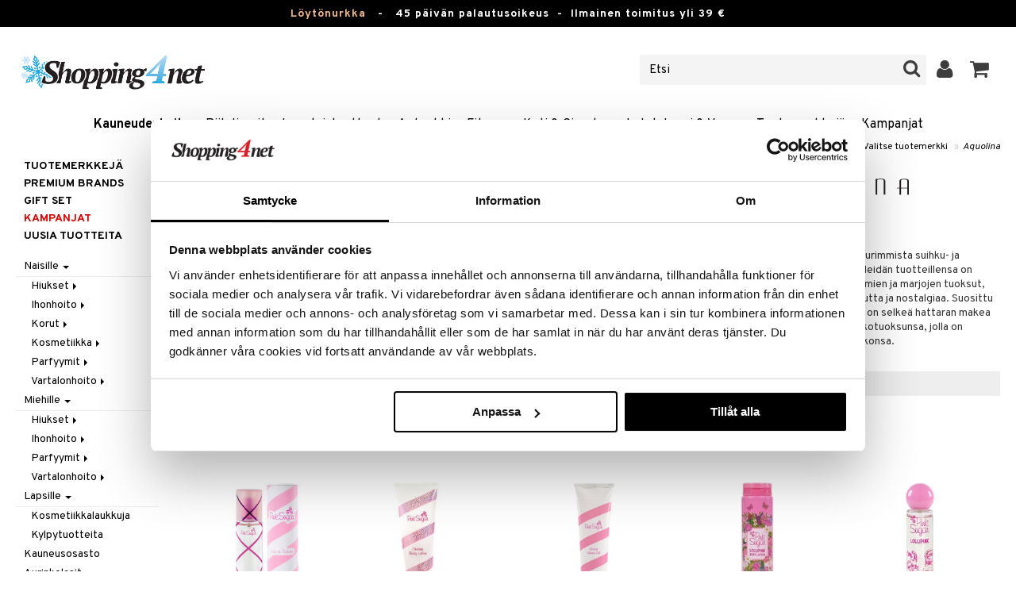

--- FILE ---
content_type: text/html; charset=utf-8
request_url: https://www.shopping4net.fi/Kauneudenhoito/Valmistaja/Aquolina.htm
body_size: 17992
content:


<!doctype html>
    <html class="no-js" 
    xmlns:og="http://opengraphprotocol.org/schema/"
    xmlns:fb="http://www.facebook.com/2008/fbml"
    xml:lang="fi-FI" lang="fi-FI">
    
<head>
	<meta charset="utf-8">
	<meta http-equiv="X-UA-Compatible" content="IE=edge,chrome=1">

	<title>Aquolina | Shopping4net</title>

	<meta http-equiv="content-language" content="fi-FI" />
    <meta name="keywords" content="Aquolina" />
    <meta name="description" content="Aquolina on yksi Italian suurimmista suihku- ja vartalotuotemerkeist&auml;. Heid&auml;n tuotteillensa on ominaista pehme&auml;t hedelmien ja marjojen tuoksut, joissa on h&auml;iv&auml;hdys makeutta." />
    <meta name="robots" content="index, follow" />
    <meta name="GOOGLEBOT" content="INDEX, FOLLOW" /> 
    <meta name="copyright" content="Copyright &copy;2026 - Shopping4net AB" />
	<meta name="viewport" content="width=device-width, initial-scale=1, maximum-scale=1" />
	
	
    

    <link href="//fonts.googleapis.com/css?family=Overpass:400,400i,600,700" rel="stylesheet" type="text/css">

	<link rel="stylesheet" href="/partner/shopping4net/css/shopping4net.min.css?v=251121100126">
    
    <link rel="shortcut icon" type="image/x-icon" href="/partner/shopping4net/favicon.ico?v=161018123302" />
    <link rel="image_src" type="image/png" href="/Common/Grpx/MainPage/S4n-logo-white-SE.png?v=251215093215" />
    
    <link rel="apple-touch-icon" sizes="144x144" href="/apple-touch-icon-144x144.png" />
    <link rel="apple-touch-icon" sizes="114x114" href="/apple-touch-icon-114x114.png" />
    <link rel="apple-touch-icon" sizes="72x72" href="/apple-touch-icon-72x72.png" />
    <link rel="apple-touch-icon" href="/apple-touch-icon.png" />


    <script type="text/javascript" src="/Common/Script/modernizr-2.6.1-respond-1.1.0.min.js"></script>
    <script type="text/javascript" src="/Common/Script/jquery-1.7.2.min.js"></script>
    <script type="text/javascript" src="/Common/Script/jquery.autocomplete.js"></script>
	<script type="text/javascript" src="/Common/Script/jquery.ba-dotimeout.min.js"></script>
	<script type="text/javascript" src="/Common/Script/jquery.validate.js"></script>
	<script type="text/javascript" src="/Common/Script/fsbase.js?v=230322152156"></script>
    <script type="text/javascript" src="/Common/Script/bootstrap.min.js"></script>

	<script type="text/javascript" src="/partner/shopping4net/script/newsletter.aspx?v=121019113058"></script>
    <link rel="canonical" href="https://www.shopping4net.fi/Kauneudenhoito/Valmistaja/Aquolina.htm" />
    
    <script id="Cookiebot" src="https://consent.cookiebot.com/uc.js" data-cbid="73c5e88f-02c7-4bae-a2ed-d6a05870fbd5" data-blockingmode="auto" type="text/javascript"></script>
<script data-cookieconsent="ignore">
    window.dataLayer = window.dataLayer || [];
    function gtag() {
        dataLayer.push(arguments);
    }
    gtag("consent", "default", {
        ad_personalization: "denied",
        ad_storage: "denied",
        ad_user_data: "denied",
        analytics_storage: "denied",
        functionality_storage: "denied",
        personalization_storage: "denied",
        security_storage: "granted",
        wait_for_update: 500,
    });
    gtag("set", "ads_data_redaction", true);
    gtag("set", "url_passthrough", true);
</script>

    
    <script async src="https://www.googletagmanager.com/gtag/js?id=G-S6T31C8XE4"></script><script> window.dataLayer = window.dataLayer || []; function gtag(){dataLayer.push(arguments);} gtag('js', new Date()); gtag('config', 'G-S6T31C8XE4'); gtag('config', 'AW-11067128067');</script>
    
        
	

        
</head>

<body class="country5 division7 maincontainer-searchresult">
<form name="aspnetForm" method="post" action="/Kauneudenhoito/Valmistaja/Aquolina.htm" id="aspnetForm">
<div>
<input type="hidden" name="__EVENTTARGET" id="__EVENTTARGET" value="" />
<input type="hidden" name="__EVENTARGUMENT" id="__EVENTARGUMENT" value="" />
<input type="hidden" name="__LASTFOCUS" id="__LASTFOCUS" value="" />
<input type="hidden" name="__VIEWSTATE" id="__VIEWSTATE" value="/[base64]/WzN4efq6gW+j3ZM1seYGJ0bLfDQEpc8Pe7ABAwTg==" />
</div>

<script type="text/javascript">
//<![CDATA[
var theForm = document.forms['aspnetForm'];
if (!theForm) {
    theForm = document.aspnetForm;
}
function __doPostBack(eventTarget, eventArgument) {
    if (!theForm.onsubmit || (theForm.onsubmit() != false)) {
        theForm.__EVENTTARGET.value = eventTarget;
        theForm.__EVENTARGUMENT.value = eventArgument;
        theForm.submit();
    }
}
//]]>
</script>


<script src="/WebResource.axd?d=3AHth1Ib422Whd7ZEb51FrVuAvyxloGWH3uo3LAMbNcYnKYXOSFGlhpuQ4DnLJrnsrqnoYze23AMxoUETjSC95z4QXzvbZVxrGKedZGUGH41&amp;t=638901845280000000" type="text/javascript"></script>


<script src="/ScriptResource.axd?d=3wjjscZcFoU_JK2B62HFjamDIvy9J0fKZnmHGAumubc0-141ESac6waXXebd265VCocacJhS2y1OMKWlctHChIkNabug2Du71Q4APWVtACoRdAY8KPKCFhcWbLbW6zrVDtRNTJlCQ4AgOx8sYjJthoBplqqEIO5Z62l-1fYvqk41&amp;t=32e5dfca" type="text/javascript"></script>
<script src="/ScriptResource.axd?d=q6rOkcV0y3F868wUKhRq_6XhGakp1r8frWqPG_jNerS6petYXz4ycsD1nCkw5aUWkwdncWkfNOzmCXTbNMmsghMjp2OYGNr8ouBzDJmKcB9bzxTlcEOAunEbGeDNyOEK3EL3UnlizWJVxzYeJ11Uvj5gginTBS3JYSjnDShofCDUVC-IlwWAD8MmNTmIZjEC0&amp;t=32e5dfca" type="text/javascript"></script>
<div>

	<input type="hidden" name="__VIEWSTATEGENERATOR" id="__VIEWSTATEGENERATOR" value="E2EE403F" />
	<input type="hidden" name="__EVENTVALIDATION" id="__EVENTVALIDATION" value="/wEdABjtZnHM4l+AZXtfe40d3vV9/EzBZtHTZzXBAEMVYhUUMZzBdK+F7Cjij1d0rgPaCZTcxD2gZ4VoLot+ELyK/[base64]/JZJ7p1u2eJz7YTrdpv1ixZtAWxrc1z7EH1J02phF/T5AGNs3UqRguLKWNHkeNiA037zbLKbjrD8+NNg7UYHyAT06YyIijH+mYKUnNn9Krs+StRJJt5ok/31YEuWbAsqOFe9PSOcxbQjq7x5LJt6jKSizvLoxzJdmXorYi/xHoilnnD4eaw==" />
</div>
    
                         

    <script type="text/javascript">
//<![CDATA[
Sys.WebForms.PageRequestManager._initialize('ctl00$ScriptManager1', 'aspnetForm', ['tctl00$upnlSiteNav','','tctl00$SimpleCart$upnlSimpleCart','','tctl00$upnlSendPassword',''], [], [], 90, 'ctl00');
//]]>
</script>


    <div id="outer-wrap">
    <div id="inner-wrap">
    
    <div id="ctl00_upnlSiteNav">
	
            <nav id="site-nav" class="navbar navbar-inverse">
                <div class="top-border"><a href="/Kampanja.htm?KID=20733" style="color:#EDB88B;">Löytönurkka</a>&nbsp;&nbsp;&nbsp;-&nbsp;&nbsp;&nbsp;<span class="top-border-extra1">45 päivän palautusoikeus&nbsp;&nbsp;-&nbsp;&nbsp;</span>Ilmainen toimitus yli 39 €</div>
                <div class="navbar-inner">
                    <div class="container-fluid">

                            
                            <a class="btn btn-menu" data-toggle="nav" title="Valikko">
                                <i class="icon-reorder icon-light"></i>
                            </a>
                        
                    
                        <a class="brand" href="https://www.shopping4net.fi"><img id="logo" src="/Common/Grpx/MainPage/S4n-logo-white-SE.png?v=251215093215" alt="Shopping4net" /></a>
                        
                        <div id="site-nav-controls">
                        
                            
                            <div id="cart-button" class="pull-right">
                                <a href="#cart" class="btn btn-cart" role="button" data-toggle="modal" title="Ostoskori"><i class="icon-shopping-cart"></i> <span class="btn-label">Ostoskori</span></a>
                            </div>
                            
                            
                            <div id="login-button" class="pull-right">
                                
                                
                                    <a href="https://www.shopping4net.fi/Kirjaudu-sisaeaen.htm" class="btn" title="Kirjaudu sisään">
                                        <i class="icon-user icon-light"></i>
                                    </a>
                                
                            </div>
                            
                            
                            <div id="search-container">
                                <div id="search-button" class="pull-right">
                                    <a href="#search-form" class="btn btn-search" data-toggle="search">
                                        <i class="icon-search"></i>
                                    </a>
                                </div>    
                                <div id="search-form" class="navbar-form pull-right">
                                    

<script type="text/javascript">
$(document).ready(function() { 
    // SIMPLESEARCH
    $("#search-form input[type='text']").focus(function() { this.select(); });
    //$("#search label").inFieldLabels({ fadeOpacity: 0.1 });
    $("#search-form input[type='text']").autocomplete("/SimpleSearchHandler.ashx", {
        selectFirst: false,
        minChars: 3,
        scrollHeight: 500,
        width: 322,
        max: 0,
        matchContains: true,
        cacheLength: 10,
        extraParams: { country: 5, partner: 1 },
        formatItem: function(data, i, n, value) {
            //make the suggestion look nice
            return "<div class=\"division" + value.split("::")[2] + "\"><img src=\"" + value.split("::")[3] + "\" /> " + value.split("::")[0] + "</div>";
        },
        formatResult: function(data, value) {
            //only show the suggestions and not the URLs in the list
            return value.split("::")[0];
        }
    }).result(function(event, data, formatted) {
        //redirect to the URL in the string
        var pieces = formatted.split("::");
        window.location.href = pieces[1];
    });
});
</script>

<div id="ctl00_searchUC_pnlSimpleSearch" class="input-append site-nav-search" onkeypress="javascript:return WebForm_FireDefaultButton(event, &#39;ctl00_searchUC_btnSimpleSearch&#39;)">
		
    <input name="ctl00$searchUC$tbSimpleSearch" type="text" id="ctl00_searchUC_tbSimpleSearch" placeholder="Etsi" /><a id="ctl00_searchUC_btnSimpleSearch" class="btn" UseSubmitBehavior="false" href="javascript:__doPostBack(&#39;ctl00$searchUC$btnSimpleSearch&#39;,&#39;&#39;)"><i class="icon-search"></i></a>

	</div>

                                </div>
                            </div>
                            
                        </div>



                    </div>
                </div>
                
                <div class="navbar-divisions">
                    <div class="container-fluid">
                        <a href="#" class="hidden-desktop divisions-toggle" data-toggle="divisions">
                            <strong>Kauneudenhoito</strong>
                            <i class="icon-chevron-down"></i>
                            <i class="icon-chevron-up"></i>
                        </a>
                        <ul class="division-list">
                            <li id="shopsmenu7" class="active"><a title="Tervetuloa kauneudenhoidon verkkokauppaan " href="https://www.shopping4net.fi/Kauneudenhoito.htm">Kauneudenhoito
</a></li><li id="shopsmenu1"><a title="Piilolinssit " href="https://www.shopping4net.fi/Piilolinssit.htm">Piilolinssit
</a></li><li id="shopsmenu5"><a title="Tervetuloa luontaistuotteiden verkkokauppaan " href="https://www.shopping4net.fi/Luontaistuotteet.htm">Luontaistuotteet
</a></li><li id="shopsmenu10"><a title="Apteekki " href="https://www.shopping4net.fi/Apteekki.htm">Apteekki
</a></li><li id="shopsmenu4"><a title="Osasto ravintolisille, proteiineille ja fittness-tuotteille " href="https://www.shopping4net.fi/Fitness.htm">Fitness
</a></li><li id="shopsmenu11"><a title="Koti & Sisustus " href="https://www.shopping4net.fi/Koti.htm">Koti & Sisustus
</a></li><li id="shopsmenu8"><a title="Lelut, pelit ja vauvatarvikkeet " href="https://www.shopping4net.fi/Leikkikalut.htm">Lelut, Lapsi & Vauva
</a></li><li id="shopsmenu3"><a title="Tervetuloa tulostustarvikkeiden verkkokauppaan " href="https://www.shopping4net.fi/Tulostustarvikkeet.htm">Tulostus
</a></li><li id="shopsmenubrand"><a title="Näytä kaikki tuotemerkit" href="https://www.shopping4net.fi/Tuotemerkkejae.htm">Tuotemerkkejä</a></li><li id="shopsmenucampaign"><a title="Näytä kaikki kampanjat" href="https://www.shopping4net.fi/Kampanja.htm">Kampanjat</a></li>
                        </ul>
                    </div>
                </div>

                
            </nav>
            
        
</div>

    
        
    <div id="page" class="container-fluid">
        
        

    <nav id="breadcrumbs">
        

<ul class="breadcrumb">
    <li><a href="https://www.shopping4net.fi" title="Shopping4net.fi | Piilolinssit mustepatruunat linssit parfyymit meikit luontaistuotteet">Shopping4net</a> <span class="divider">&raquo;</span></li><li><a href="https://www.shopping4net.fi/Kauneudenhoito.htm" title="Parfyymit, meikit, kosmetiikkatuotteet ja muut kauneudenhoitotuotteet kätevästi verkkokaupasta">Kauneudenhoito</a> <span class="divider">&raquo;</span></li><li><a href="https://www.shopping4net.fi/Kauneudenhoito/Tuotemerkki.htm" title="Valitse tuotemerkki">Valitse tuotemerkki</a> <span class="divider">&raquo;</span></li><li class="active"><a href="https://www.shopping4net.fi/Kauneudenhoito/Valmistaja/Aquolina.htm" title="Aquolina">Aquolina</a></li>
</ul>
    </nav>
    
    <div class="row-fluid">
    
        
            <div id="main-content" class="span10 pull-right">
        
                <div class="row-fluid">
                    <div id="ctl00_cphMain_divIRBrands" class="span8">
                        <div id="ctl00_cphMain_irBrands_pnlImageRotator">
	

    <script type="text/javascript">
        $(document).ready(function() {
            var i = 0;
            var images = Array('/Common/Grpx/MainPage/Brand-Aquolina-large_1.jpg');
            var alts = Array('Aquolina');
            var links = Array('/Common/Grpx/MainPage/Brand-Aquolina-large_1.jpg');
            
            // load first image
            img = new Image();
            $(img).load(function() {
                $('#irBrands .ir-item').removeClass('active');
                $('#irBrands .ir-item[href="' + links[i] + '"]').addClass('active');
                //$('#irBrands .ir-link').attr('href', links[i]).append(this);
                $('#irBrands .ir-link').append(this);
                i++;
            }).attr({ 'src': '' + images[i], 'alt': alts[i], 'class': 'ir-img' });
            
            // loop images
            if(images.length > 1) {
                $.doTimeout('irBrands', 5000, function() {
                    img = new Image();
                    $(img).load(function() {
                        $(this).css({ 'position': 'absolute', 'top': '0', 'left': '0' }).hide();
                        $('#irBrands .ir-item').removeClass('active');
                        $('#irBrands .ir-item[href="' + links[i] + '"]').addClass('active');
                        //$('#irBrands .ir-link').attr('href', links[i]).append(this);
                        $('#irBrands .ir-link').append(this);
                        $(this).fadeIn(1000, function() {
                            $(this).removeAttr('style').prev('img').remove();
                            i++;
                            if (i >= images.length)
                                i = 0;
                        });
                    }).attr({ 'src': '' + images[i], 'alt': alts[i], 'class': 'ir-img' });
                    return true;
                });
            }
            
            // handle click on navigation item
            $('#irBrands .ir-item').click(function(e) { 
                $.doTimeout( 'irBrands' ); // cancel loop
                var index = $(this).attr('class').indexOf("ir-item-") + 8;
                index = $(this).attr('class').substr(index);
                $(this).removeClass('active').addClass('active').siblings('a').removeClass('active');
                img = new Image();
                $(img).load(function() {
                    $(this).css({ 'position': 'absolute', 'top': '0', 'left': '0' }).hide();
                    //$('#irBrands .ir-link').attr('href', links[index]).append(this);
                    $('#irBrands .ir-link').append(this);
                    $(this).fadeIn(1000, function() {
                        $(this).removeAttr('style').prev('img').remove();
                    });
                }).attr({ 'src': '' + images[index], 'alt': alts[index], 'class': 'ir-img' });
                e.preventDefault();
            });
        });
    </script>

    <div id="irBrands" class="ir-container">
        <div class="ir-space">
            <span class="ir-link"></span>
            
        </div>
    </div>


</div>
                    </div><div id="ctl00_cphMain_divBrandInfo" class="span4">
                        <img src="/Common/Grpx/MainPage/Brand-Aquolina.png" alt="Aquolina" /><h1>Aquolina</h1>
                        <p>
                            <p>Aquolina on yksi Italian suurimmista suihku- ja vartalotuotemerkeist&auml;. Heid&auml;n tuotteillensa on ominaista pehme&auml;t hedelmien ja marjojen tuoksut, joissa on h&auml;iv&auml;hdys makeutta ja nostalgiaa. Suosittu Pink Sugar -tuoksu, jossa on selke&auml; hattaran makea tuoksu, on heid&auml;n klassikkotuoksunsa, jolla on uskollinen kannattajajoukkonsa.</p>

                        </p>
                    </div>
                </div>

                

                              <!-- Tas bort!! -->
            
            

            


            
            
            


            
            <div id="ctl00_cphMain_pnlFilterSorting" class="product-list-container">
	
                <div style="text-align:center">
                    <h2>Järjestä tai suodata jotta löydät suosikkisi helposti:</h2>
                </div>
                <div class="list-controls clearfix">
                    
                    
                    
                    
                    <select name="ctl00$cphMain$ddlSorting" onchange="javascript:setTimeout(&#39;__doPostBack(\&#39;ctl00$cphMain$ddlSorting\&#39;,\&#39;\&#39;)&#39;, 0)" id="ctl00_cphMain_ddlSorting">
		<option value="2">Hinta (edullisin ensin)</option>
		<option value="3">Hinta (kallein ensin)</option>
		<option value="6">Kampanja</option>
		<option value="0">Nimi (A-&#214;)</option>
		<option value="1">Nimi (&#214;-A)</option>
		<option selected="selected" value="5">J&#228;rjestys: Suosituimmuus</option>
		<option value="7">Tuotekategoria</option>
		<option value="4">Uusimmat tuotteet</option>

	</select>
                    
                </div>
            
</div>
            
            <div class="product-list-container">
                
                
                
                    
                        <div class="row-fluid"><ul class="product-list thumbnails">
                        <li id="ctl00_cphMain_rptSearchResultBrand_ctl01_liProductList" class="product span2"> 
                            

<div style="position: absolute;">

</div>

<a href="https://www.shopping4net.fi/Kauneudenhoito/Naisille/Parfyymit/Eau-de-toilette/Pink-Sugar-Eau-de-toilette.htm" id="ctl00_cphMain_rptSearchResultBrand_ctl01_product_list_item_aProduct" class="thumbnail">
    <div class="image-container">
        
        <img src="/Common/PCCs/Products/Grpx/C4Net/Img-CAQ20-22-30-XX-XX-small.jpg" id="ctl00_cphMain_rptSearchResultBrand_ctl01_product_list_item_imgProduct" class="product-image" alt="Pink Sugar - Eau de toilette" />
        <span id="ctl00_cphMain_rptSearchResultBrand_ctl01_product_list_item_spanVariants" class="variants" title="Saatavana useana vaihtoehtona">Saatavana useana vaihtoehtona</span>
    </div>
    
    <p class="caption">
        <strong class="name2l">Pink Sugar - Eau de toilette</strong><br />
        <span class="manufacturer">Aquolina</span>
        <small class="desc">Mahtava hattaran tuoksuinen tuoksu fantastiselta Aquolinalta</small>
    </p>
    
    

<span class="prices">
    <span class="price"><strong>alk. <span class="amount">26,94</span> <span class="currency">€</span></strong></span>
    
    <span class="price-rec"></span>
    
    
</span>

    
    <input type="hidden" name="ctl00$cphMain$rptSearchResultBrand$ctl01$product_list_item$hdnArticleID" id="ctl00_cphMain_rptSearchResultBrand_ctl01_product_list_item_hdnArticleID" />
    
    
    
    
</a>
                        </li>
                    
                        
                        <li id="ctl00_cphMain_rptSearchResultBrand_ctl02_liProductList" class="product span2"> 
                            

<div style="position: absolute;">

</div>

<a href="https://www.shopping4net.fi/Kauneudenhoito/Naisille/Vartalonhoito/Vartalovoiteet/Pink-Sugar-Creamy-Body-Lotion.htm" id="ctl00_cphMain_rptSearchResultBrand_ctl02_product_list_item_aProduct" class="thumbnail">
    <div class="image-container">
        
        <img src="/Common/PCCs/Products/Grpx/C4Net/Img-CAQ33-22-250-XX-XX-small.jpg" id="ctl00_cphMain_rptSearchResultBrand_ctl02_product_list_item_imgProduct" class="product-image" alt="Pink Sugar Creamy Body Lotion" />
        
    </div>
    
    <p class="caption">
        <strong class="name2l">Pink Sugar Creamy Body Lotion</strong><br />
        <span class="manufacturer">Aquolina</span>
        <small class="desc">Body lotion sokerihattaran, kinuskin ja vaniljan tuoksulla</small>
    </p>
    
    

<span class="prices">
    <span class="price"><strong><span class="amount">19,95</span> <span class="currency">€</span></strong></span>
    
    <span class="price-rec"></span>
    
    
</span>

    
    <input type="hidden" name="ctl00$cphMain$rptSearchResultBrand$ctl02$product_list_item$hdnArticleID" id="ctl00_cphMain_rptSearchResultBrand_ctl02_product_list_item_hdnArticleID" />
    
    
    
    
</a>
                        </li>
                    
                        
                        <li id="ctl00_cphMain_rptSearchResultBrand_ctl03_liProductList" class="product span2"> 
                            

<div style="position: absolute;">

</div>

<a href="https://www.shopping4net.fi/Kauneudenhoito/Naisille/Vartalonhoito/Suihkugeelit-saippuat/Pink-Sugar-Glossy-Shower-Gel.htm" id="ctl00_cphMain_rptSearchResultBrand_ctl03_product_list_item_aProduct" class="thumbnail">
    <div class="image-container">
        
        <img src="/Common/PCCs/Products/Grpx/C4Net/Img-CAQ32-22-150-XX-XX-small.jpg" id="ctl00_cphMain_rptSearchResultBrand_ctl03_product_list_item_imgProduct" class="product-image" alt="Pink Sugar Glossy Shower Gel" />
        <span id="ctl00_cphMain_rptSearchResultBrand_ctl03_product_list_item_spanVariants" class="variants" title="Saatavana useana vaihtoehtona">Saatavana useana vaihtoehtona</span>
    </div>
    
    <p class="caption">
        <strong class="name2l">Pink Sugar Glossy Shower Gel</strong><br />
        <span class="manufacturer">Aquolina</span>
        <small class="desc">Suihkugeeli sokerihattaran, kinuskin ja vaniljan tuoksulla</small>
    </p>
    
    

<span class="prices">
    <span class="price"><strong>alk. <span class="amount">10,96</span> <span class="currency">€</span></strong></span>
    
    <span class="price-rec"></span>
    
    
</span>

    
    <input type="hidden" name="ctl00$cphMain$rptSearchResultBrand$ctl03$product_list_item$hdnArticleID" id="ctl00_cphMain_rptSearchResultBrand_ctl03_product_list_item_hdnArticleID" />
    
    
    
    
</a>
                        </li>
                    
                        
                        <li id="ctl00_cphMain_rptSearchResultBrand_ctl04_liProductList" class="product span2"> 
                            

<div style="position: absolute;">

</div>

<a href="https://www.shopping4net.fi/Kauneudenhoito/Naisille/Vartalonhoito/Vartalovoiteet/Pink-Sugar-Lollipink-Body-Lotion.htm" id="ctl00_cphMain_rptSearchResultBrand_ctl04_product_list_item_aProduct" class="thumbnail">
    <div class="image-container">
        
        <img src="/Common/PCCs/Products/Grpx/C4Net/Img-CAQ37-22-200-XX-XX-small.jpg" id="ctl00_cphMain_rptSearchResultBrand_ctl04_product_list_item_imgProduct" class="product-image" alt="Pink Sugar Lollipink - Body Lotion" />
        
    </div>
    
    <p class="caption">
        <strong class="name2l">Pink Sugar Lollipink - Body Lotion</strong><br />
        <span class="manufacturer">Aquolina</span>
        <small class="desc">Lollipink vartalovoide saa mielikuvituksesi puhkeamaan kukkaan.  </small>
    </p>
    
    

<span class="prices">
    <span class="price"><strong><span class="amount">18,95</span> <span class="currency">€</span></strong></span>
    
    <span class="price-rec"></span>
    
    
</span>

    
    <input type="hidden" name="ctl00$cphMain$rptSearchResultBrand$ctl04$product_list_item$hdnArticleID" id="ctl00_cphMain_rptSearchResultBrand_ctl04_product_list_item_hdnArticleID" />
    
    
    
    
</a>
                        </li>
                    
                        
                        <li id="ctl00_cphMain_rptSearchResultBrand_ctl05_liProductList" class="product span2"> 
                            

<div style="position: absolute;">

</div>

<a href="https://www.shopping4net.fi/Kauneudenhoito/Naisille/Parfyymit/Eau-de-toilette/Pink-Sugar-Lollipink-Eau-de-toilette.htm" id="ctl00_cphMain_rptSearchResultBrand_ctl05_product_list_item_aProduct" class="thumbnail">
    <div class="image-container">
        
        <img src="/Common/PCCs/Products/Grpx/C4Net/Img-CAQ34-22-50-XX-XX-small.jpg" id="ctl00_cphMain_rptSearchResultBrand_ctl05_product_list_item_imgProduct" class="product-image" alt="Pink Sugar Lollipink - Eau de toilette" />
        
    </div>
    
    <p class="caption">
        <strong class="name2l">Pink Sugar Lollipink - Eau de toilette</strong><br />
        <span class="manufacturer">Aquolina</span>
        <small class="desc">Lollipink Eau de Toilette saa mielikuvituksesi puhkeamaan kukkaan. </small>
    </p>
    
    

<span class="prices">
    <span class="price"><strong><span class="amount">33,95</span> <span class="currency">€</span></strong></span>
    
    <span class="price-rec"></span>
    
    
</span>

    
    <input type="hidden" name="ctl00$cphMain$rptSearchResultBrand$ctl05$product_list_item$hdnArticleID" id="ctl00_cphMain_rptSearchResultBrand_ctl05_product_list_item_hdnArticleID" />
    
    
    
    
</a>
                        </li>
                    
                        
                        <li id="ctl00_cphMain_rptSearchResultBrand_ctl06_liProductList" class="product span2"> 
                            

<div style="position: absolute;">

</div>

<a href="https://www.shopping4net.fi/Kauneudenhoito/Naisille/Hiukset/Muotoilu/Kiilto-Antifrizz/Pink-Sugar-Lollipink-Hair-Perfume.htm" id="ctl00_cphMain_rptSearchResultBrand_ctl06_product_list_item_aProduct" class="thumbnail">
    <div class="image-container">
        
        <img src="/Common/PCCs/Products/Grpx/C4Net/Img-CAQ35-22-100-XX-XX-small.jpg" id="ctl00_cphMain_rptSearchResultBrand_ctl06_product_list_item_imgProduct" class="product-image" alt="Pink Sugar Lollipink - Hair Perfume" />
        
    </div>
    
    <p class="caption">
        <strong class="name2l">Pink Sugar Lollipink - Hair Perfume</strong><br />
        <span class="manufacturer">Aquolina</span>
        <small class="desc">Lollipink hiustuoksu saa mielikuvituksesi puhkeamaan kukkaan. </small>
    </p>
    
    

<span class="prices">
    <span class="price"><strong><span class="amount">18,95</span> <span class="currency">€</span></strong></span>
    
    <span class="price-rec"></span>
    
    
</span>

    
    <input type="hidden" name="ctl00$cphMain$rptSearchResultBrand$ctl06$product_list_item$hdnArticleID" id="ctl00_cphMain_rptSearchResultBrand_ctl06_product_list_item_hdnArticleID" />
    
    
    
    
</a>
                        </li>
                    
                        
                        <li id="ctl00_cphMain_rptSearchResultBrand_ctl07_liProductList" class="first product span2"> 
                            

<div style="position: absolute;">

</div>

<a href="https://www.shopping4net.fi/Kauneudenhoito/Naisille/Vartalonhoito/Suihkugeelit-saippuat/Pink-Sugar-Lollipink-Shower-Gel.htm" id="ctl00_cphMain_rptSearchResultBrand_ctl07_product_list_item_aProduct" class="thumbnail">
    <div class="image-container">
        
        <img src="/Common/PCCs/Products/Grpx/C4Net/Img-CAQ36-22-200-XX-XX-small.jpg" id="ctl00_cphMain_rptSearchResultBrand_ctl07_product_list_item_imgProduct" class="product-image" alt="Pink Sugar Lollipink - Shower Gel" />
        
    </div>
    
    <p class="caption">
        <strong class="name2l">Pink Sugar Lollipink - Shower Gel</strong><br />
        <span class="manufacturer">Aquolina</span>
        <small class="desc">Lollipink suihkugeeli saa mielikuvituksesi puhkeamaan kukkaan. </small>
    </p>
    
    

<span class="prices">
    <span class="price"><strong><span class="amount">16,96</span> <span class="currency">€</span></strong></span>
    
    <span class="price-rec"></span>
    
    
</span>

    
    <input type="hidden" name="ctl00$cphMain$rptSearchResultBrand$ctl07$product_list_item$hdnArticleID" id="ctl00_cphMain_rptSearchResultBrand_ctl07_product_list_item_hdnArticleID" />
    
    
    
    
</a>
                        </li>
                    
                        </ul></div>
                    
            </div>
            
            <div id="ctl00_cphMain_pnlPaging">
	
                
            
</div>
            
        </div>
    
        <nav id="sub-nav" class="span2">
            
            

<nav id="nav" role="navigation">

<button class="close hidden-desktop" data-toggle="nav">&times;</button>

<div class="block">




<ul class="nav nav-list hl-nav">
    
    
        <li><a id="ctl00_cphMain_divisionnav_hlShopByBrand" href="https://www.shopping4net.fi/Kauneudenhoito/Tuotemerkki.htm">Tuotemerkkejä</a></li>
    
        <li><a id="ctl00_cphMain_divisionnav_hlPremiumBrands" href="https://www.shopping4net.fi/Kauneudenhoito/Premium-Brands.htm">PREMIUM BRANDS</a></li>
    
        <li><a id="ctl00_cphMain_divisionnav_hlGiftSet" href="/Kauneudenhoito/Kampanja.htm?KID=10699">GIFT SET</a></li>
    
    <li class="hl-camps"><a id="ctl00_cphMain_divisionnav_hlCamps" href="https://www.shopping4net.fi/Kauneudenhoito/Kampanja.htm">Kampanjat</a></li>
    
        <li><a id="ctl00_cphMain_divisionnav_hlNews" href="https://www.shopping4net.fi/Kauneudenhoito/Uusia-tuotteita.htm">Uusia tuotteita</a></li>
    
</ul>


<div id="ctl00_cphMain_divisionnav_pnlTreeMenu" class="treemenu">
	
    <ul class="nav nav-list fs-tree root"><li class=""><a href="#C701" data-toggle="collapse">Naisille&nbsp;<i class="caret"></i></a></li><ul class="nav nav-list collapse in sub1" id="C701"><li class=""><a href="#C701-5" class="collapsed" data-toggle="collapse">Hiukset&nbsp;<i class="caret"></i></a></li><ul class="nav nav-list collapse sub2" id="C701-5"><li><a href="https://www.shopping4net.fi/Kauneudenhoito/Naisille/Hiukset/Gift-Set.htm">Gift Set</a></li><li><a href="https://www.shopping4net.fi/Kauneudenhoito/Naisille/Hiukset/Harjat-Kammat.htm">Harjat / Kammat</a></li><li><a href="https://www.shopping4net.fi/Kauneudenhoito/Naisille/Hiukset/Hiuskuurit.htm">Hiuskuurit</a></li><li><a href="https://www.shopping4net.fi/Kauneudenhoito/Naisille/Hiukset/Hiustenlaehtoe.htm">Hiustenl&#228;ht&#246;</a></li><li><a href="https://www.shopping4net.fi/Kauneudenhoito/Naisille/Hiukset/Hiusvaeri.htm">Hiusv&#228;ri</a></li><li><a href="https://www.shopping4net.fi/Kauneudenhoito/Naisille/Hiukset/Hoitoaineet.htm">Hoitoaineet</a></li><li><a href="https://www.shopping4net.fi/Kauneudenhoito/Naisille/Hiukset/Koristeita.htm">Koristeita</a></li><li><a href="https://www.shopping4net.fi/Kauneudenhoito/Naisille/Hiukset/Kuivashamppoo.htm">Kuivashamppoo</a></li><li><a href="https://www.shopping4net.fi/Kauneudenhoito/Naisille/Hiukset/Leave-in-hoitoaine.htm">Leave-in hoitoaine</a></li><li class=""><a href="#C701-5-5" class="collapsed" data-toggle="collapse">Muotoilu&nbsp;<i class="caret"></i></a></li><ul class="nav nav-list collapse sub3" id="C701-5-5"><li><a href="https://www.shopping4net.fi/Kauneudenhoito/Naisille/Hiukset/Muotoilu/Hiussuihkeet.htm">Hiussuihkeet</a></li><li><a href="https://www.shopping4net.fi/Kauneudenhoito/Naisille/Hiukset/Muotoilu/Kiharat.htm">Kiharat</a></li><li><a href="https://www.shopping4net.fi/Kauneudenhoito/Naisille/Hiukset/Muotoilu/Kiilto-Antifrizz.htm">Kiilto &amp; Antifrizz</a></li><li><a href="https://www.shopping4net.fi/Kauneudenhoito/Naisille/Hiukset/Muotoilu/Laempoesuojat.htm">L&#228;mp&#246;suojat</a></li><li><a href="https://www.shopping4net.fi/Kauneudenhoito/Naisille/Hiukset/Muotoilu/Tuuheuttavat-tuotteet.htm">Tuuheuttavat tuotteet</a></li><li><a href="https://www.shopping4net.fi/Kauneudenhoito/Naisille/Hiukset/Muotoilu/Vaha-Geeli.htm">Vaha &amp; Geeli</a></li></ul><li><a href="https://www.shopping4net.fi/Kauneudenhoito/Naisille/Hiukset/Saehkoelaitteet.htm">S&#228;hk&#246;laitteet</a></li><li><a href="https://www.shopping4net.fi/Kauneudenhoito/Naisille/Hiukset/Sampoot.htm">Sampoot</a></li><li><a href="https://www.shopping4net.fi/Kauneudenhoito/Naisille/Hiukset/Tehohoitoa.htm">Tehohoitoa</a></li></ul><li class=""><a href="#C701-4" class="collapsed" data-toggle="collapse">Ihonhoito&nbsp;<i class="caret"></i></a></li><ul class="nav nav-list collapse sub2" id="C701-4"><li><a href="https://www.shopping4net.fi/Kauneudenhoito/Naisille/Ihonhoito/Aurinkotuotteet.htm">Aurinkotuotteet</a></li><li><a href="https://www.shopping4net.fi/Kauneudenhoito/Naisille/Ihonhoito/Erikoistuotteet.htm">Erikoistuotteet</a></li><li><a href="https://www.shopping4net.fi/Kauneudenhoito/Naisille/Ihonhoito/Itseruskettavat-tuotteet.htm">Itseruskettavat tuotteet</a></li><li><a href="https://www.shopping4net.fi/Kauneudenhoito/Naisille/Ihonhoito/Karvojen-poisto.htm">Karvojen poisto</a></li><li class=""><a href="#C701-4-1" class="collapsed" data-toggle="collapse">Kasvojen hoito&nbsp;<i class="caret"></i></a></li><ul class="nav nav-list collapse sub3" id="C701-4-1"><li><a href="https://www.shopping4net.fi/Kauneudenhoito/Naisille/Ihonhoito/Kasvojen-hoito/Kasvovesi.htm">Kasvovesi</a></li><li><a href="https://www.shopping4net.fi/Kauneudenhoito/Naisille/Ihonhoito/Kasvojen-hoito/Puhdistus.htm">Puhdistus</a></li><li><a href="https://www.shopping4net.fi/Kauneudenhoito/Naisille/Ihonhoito/Kasvojen-hoito/Silmaemeikinpoisto.htm">Silm&#228;meikinpoisto</a></li></ul><li class=""><a href="#C701-4-2" class="collapsed" data-toggle="collapse">Kasvovoiteet&nbsp;<i class="caret"></i></a></li><ul class="nav nav-list collapse sub3" id="C701-4-2"><li><a href="https://www.shopping4net.fi/Kauneudenhoito/Naisille/Ihonhoito/Kasvovoiteet/Herkkae-iho.htm">Herkk&#228; iho</a></li><li><a href="https://www.shopping4net.fi/Kauneudenhoito/Naisille/Ihonhoito/Kasvovoiteet/Kuiva-iho.htm">Kuiva iho</a></li><li><a href="https://www.shopping4net.fi/Kauneudenhoito/Naisille/Ihonhoito/Kasvovoiteet/Normaali-iho.htm">Normaali iho</a></li><li><a href="https://www.shopping4net.fi/Kauneudenhoito/Naisille/Ihonhoito/Kasvovoiteet/Rasvainen-iho.htm">Rasvainen iho</a></li></ul><li><a href="https://www.shopping4net.fi/Kauneudenhoito/Naisille/Ihonhoito/Kosmetiikkalaukkuja.htm">Kosmetiikkalaukkuja</a></li><li><a href="https://www.shopping4net.fi/Kauneudenhoito/Naisille/Ihonhoito/Kuorinta.htm">Kuorinta</a></li><li><a href="https://www.shopping4net.fi/Kauneudenhoito/Naisille/Ihonhoito/Lahjapakkaukset.htm">Lahjapakkaukset</a></li><li><a href="https://www.shopping4net.fi/Kauneudenhoito/Naisille/Ihonhoito/Naamiot.htm">Naamiot</a></li><li><a href="https://www.shopping4net.fi/Kauneudenhoito/Naisille/Ihonhoito/Seerumit.htm">Seerumit</a></li><li><a href="https://www.shopping4net.fi/Kauneudenhoito/Naisille/Ihonhoito/Silmaenympaerysvoiteet.htm">Silm&#228;nymp&#228;rysvoiteet</a></li></ul><li class=""><a href="#C701-7" class="collapsed" data-toggle="collapse">Korut&nbsp;<i class="caret"></i></a></li><ul class="nav nav-list collapse sub2" id="C701-7"><li><a href="https://www.shopping4net.fi/Kauneudenhoito/Naisille/Korut/Kaulakorut.htm">Kaulakorut</a></li><li><a href="https://www.shopping4net.fi/Kauneudenhoito/Naisille/Korut/Korvakorut.htm">Korvakorut</a></li><li><a href="https://www.shopping4net.fi/Kauneudenhoito/Naisille/Korut/Rannekorut.htm">Rannekorut</a></li><li><a href="https://www.shopping4net.fi/Kauneudenhoito/Naisille/Korut/Sormuksia.htm">Sormuksia</a></li></ul><li class=""><a href="#C701-6" class="collapsed" data-toggle="collapse">Kosmetiikka&nbsp;<i class="caret"></i></a></li><ul class="nav nav-list collapse sub2" id="C701-6"><li><a href="https://www.shopping4net.fi/Kauneudenhoito/Naisille/Kosmetiikka/Gift-Set.htm">Gift Set</a></li><li class=""><a href="#C701-6-3" class="collapsed" data-toggle="collapse">Huulet&nbsp;<i class="caret"></i></a></li><ul class="nav nav-list collapse sub3" id="C701-6-3"><li><a href="https://www.shopping4net.fi/Kauneudenhoito/Naisille/Kosmetiikka/Huulet/Huulikiilto.htm">Huulikiilto</a></li><li><a href="https://www.shopping4net.fi/Kauneudenhoito/Naisille/Kosmetiikka/Huulet/Huulipuna.htm">Huulipuna</a></li><li><a href="https://www.shopping4net.fi/Kauneudenhoito/Naisille/Kosmetiikka/Huulet/Huulirasva.htm">Huulirasva</a></li><li><a href="https://www.shopping4net.fi/Kauneudenhoito/Naisille/Kosmetiikka/Huulet/Rajauskynae.htm">Rajauskyn&#228;</a></li></ul><li class=""><a href="#C701-6-1" class="collapsed" data-toggle="collapse">Iho&nbsp;<i class="caret"></i></a></li><ul class="nav nav-list collapse sub3" id="C701-6-1"><li><a href="https://www.shopping4net.fi/Kauneudenhoito/Naisille/Kosmetiikka/Iho/Aurinkopuuteri.htm">Bronzer &amp; Highlighter</a></li><li><a href="https://www.shopping4net.fi/Kauneudenhoito/Naisille/Kosmetiikka/Iho/Meikkivoide.htm">Meikkivoide</a></li><li><a href="https://www.shopping4net.fi/Kauneudenhoito/Naisille/Kosmetiikka/Iho/Peitevoide.htm">Peitevoide</a></li><li><a href="https://www.shopping4net.fi/Kauneudenhoito/Naisille/Kosmetiikka/Iho/Poskipuna.htm">Poskipuna</a></li><li><a href="https://www.shopping4net.fi/Kauneudenhoito/Naisille/Kosmetiikka/Iho/Primer.htm">Primer</a></li><li><a href="https://www.shopping4net.fi/Kauneudenhoito/Naisille/Kosmetiikka/Iho/Puuteri.htm">Puuteri</a></li><li><a href="https://www.shopping4net.fi/Kauneudenhoito/Naisille/Kosmetiikka/Iho/Saevytetty-Paeivaevoide.htm">S&#228;vytetty P&#228;iv&#228;voide</a></li></ul><li class=""><a href="#C701-6-4" class="collapsed" data-toggle="collapse">Kynnet&nbsp;<i class="caret"></i></a></li><ul class="nav nav-list collapse sub3" id="C701-6-4"><li><a href="https://www.shopping4net.fi/Kauneudenhoito/Naisille/Kosmetiikka/Kynnet/Irtokynnet.htm">Irtokynnet</a></li><li><a href="https://www.shopping4net.fi/Kauneudenhoito/Naisille/Kosmetiikka/Kynnet/Kynsien-hoito.htm">Kynsien hoito</a></li><li><a href="https://www.shopping4net.fi/Kauneudenhoito/Naisille/Kosmetiikka/Kynnet/Kynsilakanpoisto.htm">Kynsilakanpoisto</a></li><li><a href="https://www.shopping4net.fi/Kauneudenhoito/Naisille/Kosmetiikka/Kynnet/Kynsilakat.htm">Kynsilakat</a></li><li><a href="https://www.shopping4net.fi/Kauneudenhoito/Naisille/Kosmetiikka/Kynnet/Tarvikkeet.htm">Tarvikkeet</a></li></ul><li class=""><a href="#C701-6-5" class="collapsed" data-toggle="collapse">Muut tarvikkeet&nbsp;<i class="caret"></i></a></li><ul class="nav nav-list collapse sub3" id="C701-6-5"><li><a href="https://www.shopping4net.fi/Kauneudenhoito/Naisille/Kosmetiikka/Muut-tarvikkeet/Meikkaus.htm">Meikkaus</a></li><li><a href="https://www.shopping4net.fi/Kauneudenhoito/Naisille/Kosmetiikka/Muut-tarvikkeet/Muut.htm">Muut</a></li><li><a href="https://www.shopping4net.fi/Kauneudenhoito/Naisille/Kosmetiikka/Muut-tarvikkeet/Pinsetit.htm">Pinsetit</a></li></ul><li class=""><a href="#C701-6-2" class="collapsed" data-toggle="collapse">Silm&#228;t&nbsp;<i class="caret"></i></a></li><ul class="nav nav-list collapse sub3" id="C701-6-2"><li><a href="https://www.shopping4net.fi/Kauneudenhoito/Naisille/Kosmetiikka/Silmaet/Eyeliner-Kajaali.htm">Eyeliner / Kajaali</a></li><li><a href="https://www.shopping4net.fi/Kauneudenhoito/Naisille/Kosmetiikka/Silmaet/Irtoripset.htm">Irtoripset</a></li><li><a href="https://www.shopping4net.fi/Kauneudenhoito/Naisille/Kosmetiikka/Silmaet/Kulmakarvat.htm">Kulmakarvat</a></li><li><a href="https://www.shopping4net.fi/Kauneudenhoito/Naisille/Kosmetiikka/Silmaet/Luomivaerit.htm">Luomiv&#228;rit</a></li><li><a href="https://www.shopping4net.fi/Kauneudenhoito/Naisille/Kosmetiikka/Silmaet/Ripsienhoito.htm">Ripsienhoito</a></li><li><a href="https://www.shopping4net.fi/Kauneudenhoito/Naisille/Kosmetiikka/Silmaet/Ripsivaeri.htm">Ripsiv&#228;ri</a></li></ul></ul><li class=""><a href="#C701-1" class="collapsed" data-toggle="collapse">Parfyymit&nbsp;<i class="caret"></i></a></li><ul class="nav nav-list collapse sub2" id="C701-1"><li><a href="https://www.shopping4net.fi/Kauneudenhoito/Naisille/Parfyymit/Eau-de-cologne.htm">Eau de cologne</a></li><li><a href="https://www.shopping4net.fi/Kauneudenhoito/Naisille/Parfyymit/Eau-de-parfum.htm">Eau de parfum</a></li><li><a href="https://www.shopping4net.fi/Kauneudenhoito/Naisille/Parfyymit/Eau-de-toilette.htm">Eau de toilette</a></li><li><a href="https://www.shopping4net.fi/Kauneudenhoito/Naisille/Parfyymit/Lahjapakkaukset.htm">Lahjapakkaukset</a></li><li><a href="https://www.shopping4net.fi/Kauneudenhoito/Naisille/Parfyymit/Tuoksukynttilaet-Huonetuoksut.htm">Tuoksukynttil&#228;t &amp; Huonetuoksut</a></li><li><a href="https://www.shopping4net.fi/Kauneudenhoito/Naisille/Parfyymit/Vartalosuihke.htm">Vartalosuihke</a></li></ul><li class=""><a href="#C701-2" class="collapsed" data-toggle="collapse">Vartalonhoito&nbsp;<i class="caret"></i></a></li><ul class="nav nav-list collapse sub2" id="C701-2"><li><a href="https://www.shopping4net.fi/Kauneudenhoito/Naisille/Vartalonhoito/Aeiti-Lapset.htm">&#196;iti &amp; Lapset</a></li><li><a href="https://www.shopping4net.fi/Kauneudenhoito/Naisille/Vartalonhoito/Aurinkotuotteet.htm">Aurinkotuotteet</a></li><li><a href="https://www.shopping4net.fi/Kauneudenhoito/Naisille/Vartalonhoito/Deodorantit.htm">Deodorantit</a></li><li><a href="https://www.shopping4net.fi/Kauneudenhoito/Naisille/Vartalonhoito/Erikoistuotteet.htm">Erikoistuotteet</a></li><li><a href="https://www.shopping4net.fi/Kauneudenhoito/Naisille/Vartalonhoito/Gift-Set.htm">Gift Set</a></li><li><a href="https://www.shopping4net.fi/Kauneudenhoito/Naisille/Vartalonhoito/Itseruskettavat-tuotteet.htm">Itseruskettavat tuotteet</a></li><li><a href="https://www.shopping4net.fi/Kauneudenhoito/Naisille/Vartalonhoito/Jalkojen-hoito.htm">Jalkojen hoito</a></li><li><a href="https://www.shopping4net.fi/Kauneudenhoito/Naisille/Vartalonhoito/Karvojen-poisto.htm">Karvojen poisto</a></li><li><a href="https://www.shopping4net.fi/Kauneudenhoito/Naisille/Vartalonhoito/Kaesien-hoito.htm">K&#228;sien hoito</a></li><li><a href="https://www.shopping4net.fi/Kauneudenhoito/Naisille/Vartalonhoito/Kuorinta.htm">Kuorinta</a></li><li><a href="https://www.shopping4net.fi/Kauneudenhoito/Naisille/Vartalonhoito/Kylpytuotteita.htm">Kylpytuotteita</a></li><li><a href="https://www.shopping4net.fi/Kauneudenhoito/Naisille/Vartalonhoito/Suihkugeelit-saippuat.htm">Suihkugeelit &amp; saippuat</a></li><li><a href="https://www.shopping4net.fi/Kauneudenhoito/Naisille/Vartalonhoito/Vartalooeljyt.htm">Vartalo&#246;ljyt</a></li><li><a href="https://www.shopping4net.fi/Kauneudenhoito/Naisille/Vartalonhoito/Vartalovoiteet.htm">Vartalovoiteet</a></li></ul></ul><li class=""><a href="#C702" data-toggle="collapse">Miehille&nbsp;<i class="caret"></i></a></li><ul class="nav nav-list collapse in sub1" id="C702"><li class=""><a href="#C702-5" class="collapsed" data-toggle="collapse">Hiukset&nbsp;<i class="caret"></i></a></li><ul class="nav nav-list collapse sub2" id="C702-5"><li><a href="https://www.shopping4net.fi/Kauneudenhoito/Miehille/Hiukset/Hiustenlaehtoe.htm">Hiustenl&#228;ht&#246;</a></li><li><a href="https://www.shopping4net.fi/Kauneudenhoito/Miehille/Hiukset/Hiusvaeri.htm">Hiusv&#228;ri</a></li><li><a href="https://www.shopping4net.fi/Kauneudenhoito/Miehille/Hiukset/Hoitoaineet.htm">Hoitoaineet</a></li><li><a href="https://www.shopping4net.fi/Kauneudenhoito/Miehille/Hiukset/Muotoilu.htm">Muotoilu</a></li><li><a href="https://www.shopping4net.fi/Kauneudenhoito/Miehille/Hiukset/Saehkoelaitteet.htm">S&#228;hk&#246;laitteet</a></li><li><a href="https://www.shopping4net.fi/Kauneudenhoito/Miehille/Hiukset/Sampoot.htm">Sampoot</a></li><li><a href="https://www.shopping4net.fi/Kauneudenhoito/Miehille/Hiukset/Tarvikkeita.htm">Tarvikkeita</a></li></ul><li class=""><a href="#C702-4" class="collapsed" data-toggle="collapse">Ihonhoito&nbsp;<i class="caret"></i></a></li><ul class="nav nav-list collapse sub2" id="C702-4"><li><a href="https://www.shopping4net.fi/Kauneudenhoito/Miehille/Ihonhoito/Aurinkotuotteet.htm">Aurinkotuotteet</a></li><li><a href="https://www.shopping4net.fi/Kauneudenhoito/Miehille/Ihonhoito/Erikoistuotteet.htm">Erikoistuotteet</a></li><li><a href="https://www.shopping4net.fi/Kauneudenhoito/Miehille/Ihonhoito/Itseruskettavat-tuotteet.htm">Itseruskettavat tuotteet</a></li><li><a href="https://www.shopping4net.fi/Kauneudenhoito/Miehille/Ihonhoito/Kasvovoiteet.htm">Kasvovoiteet</a></li><li><a href="https://www.shopping4net.fi/Kauneudenhoito/Miehille/Ihonhoito/Kosmetiikkalaukkuja.htm">Kosmetiikkalaukkuja</a></li><li><a href="https://www.shopping4net.fi/Kauneudenhoito/Miehille/Ihonhoito/Kuorinta.htm">Kuorinta</a></li><li><a href="https://www.shopping4net.fi/Kauneudenhoito/Miehille/Ihonhoito/Lahjapakkaus.htm">Lahjapakkaus</a></li><li><a href="https://www.shopping4net.fi/Kauneudenhoito/Miehille/Ihonhoito/Naamiot.htm">Naamiot</a></li><li><a href="https://www.shopping4net.fi/Kauneudenhoito/Miehille/Ihonhoito/Parranajotuotteet.htm">Parranajotuotteet</a></li><li><a href="https://www.shopping4net.fi/Kauneudenhoito/Miehille/Ihonhoito/Parta-Viikset.htm">Parta &amp; Viikset</a></li><li><a href="https://www.shopping4net.fi/Kauneudenhoito/Miehille/Ihonhoito/Puhdistaminen.htm">Puhdistaminen</a></li><li><a href="https://www.shopping4net.fi/Kauneudenhoito/Miehille/Ihonhoito/Saehkoelaitteet.htm">S&#228;hk&#246;laitteet</a></li><li><a href="https://www.shopping4net.fi/Kauneudenhoito/Miehille/Ihonhoito/Seerumit.htm">Seerumit</a></li><li><a href="https://www.shopping4net.fi/Kauneudenhoito/Miehille/Ihonhoito/Silmaenympaerysvoiteet.htm">Silm&#228;nymp&#228;rysvoiteet</a></li></ul><li class=""><a href="#C702-1" class="collapsed" data-toggle="collapse">Parfyymit&nbsp;<i class="caret"></i></a></li><ul class="nav nav-list collapse sub2" id="C702-1"><li><a href="https://www.shopping4net.fi/Kauneudenhoito/Miehille/Parfyymit/After-shave-balm.htm">After shave balm</a></li><li><a href="https://www.shopping4net.fi/Kauneudenhoito/Miehille/Parfyymit/After-shave-lotion.htm">After shave lotion</a></li><li><a href="https://www.shopping4net.fi/Kauneudenhoito/Miehille/Parfyymit/Eau-de-cologne.htm">Eau de cologne</a></li><li><a href="https://www.shopping4net.fi/Kauneudenhoito/Miehille/Parfyymit/Eau-de-toilette.htm">Eau de toilette</a></li><li><a href="https://www.shopping4net.fi/Kauneudenhoito/Miehille/Parfyymit/Lahjapakkaukset.htm">Lahjapakkaukset</a></li></ul><li class=""><a href="#C702-2" class="collapsed" data-toggle="collapse">Vartalonhoito&nbsp;<i class="caret"></i></a></li><ul class="nav nav-list collapse sub2" id="C702-2"><li><a href="https://www.shopping4net.fi/Kauneudenhoito/Miehille/Vartalonhoito/Aurinkotuotteet.htm">Aurinkotuotteet</a></li><li><a href="https://www.shopping4net.fi/Kauneudenhoito/Miehille/Vartalonhoito/Deodorantit.htm">Deodorantit</a></li><li><a href="https://www.shopping4net.fi/Kauneudenhoito/Miehille/Vartalonhoito/Erikoistuotteet.htm">Erikoistuotteet</a></li><li><a href="https://www.shopping4net.fi/Kauneudenhoito/Miehille/Vartalonhoito/Itseruskettavat-tuotteet.htm">Itseruskettavat tuotteet</a></li><li><a href="https://www.shopping4net.fi/Kauneudenhoito/Miehille/Vartalonhoito/Karvojen-poisto.htm">Karvojen poisto</a></li><li><a href="https://www.shopping4net.fi/Kauneudenhoito/Miehille/Vartalonhoito/Kaesien-hoito.htm">K&#228;sien hoito</a></li><li><a href="https://www.shopping4net.fi/Kauneudenhoito/Miehille/Vartalonhoito/Suihkugeelit-saippuat.htm">Suihkugeelit &amp; saippuat</a></li><li><a href="https://www.shopping4net.fi/Kauneudenhoito/Miehille/Vartalonhoito/Vartalovoiteet.htm">Vartalovoiteet</a></li></ul></ul><li class=""><a href="#C703" data-toggle="collapse">Lapsille&nbsp;<i class="caret"></i></a></li><ul class="nav nav-list collapse in sub1" id="C703"><li><a href="https://www.shopping4net.fi/Kauneudenhoito/Lapsille/Kosmetiikkalaukkuja.htm">Kosmetiikkalaukkuja</a></li><li><a href="https://www.shopping4net.fi/Kauneudenhoito/Lapsille/Kylpytuotteita.htm">Kylpytuotteita</a></li></ul><li><a href="https://www.shopping4net.fi/Kauneudenhoito/Kauneusosasto.htm">Kauneusosasto</a></li><li><a href="https://www.shopping4net.fi/Kauneudenhoito/Aurinkolasit.htm">Aurinkolasit</a></li><li><a href="https://www.shopping4net.fi/Kauneudenhoito/Matkakoko.htm">Matkakoko</a></li><li><a href="https://www.shopping4net.fi/Kauneudenhoito/Koti-spa.htm">Koti-spa</a></li><li><a href="https://www.shopping4net.fi/Kauneudenhoito/Vaerilliset-linssit.htm">V&#228;rilliset linssit</a></li><li class=""><a href="#C790" data-toggle="collapse">CLINIQUE&nbsp;<i class="caret"></i></a></li><ul class="nav nav-list collapse in sub1" id="C790"><li class=""><a href="#C790-1" class="collapsed" data-toggle="collapse">Clinique&nbsp;<i class="caret"></i></a></li><ul class="nav nav-list collapse sub2" id="C790-1"><li><a href="https://www.shopping4net.fi/Kauneudenhoito/Clinique/Clinique/Top-10.htm">Top 10</a></li></ul><li class=""><a href="#C790-2" class="collapsed" data-toggle="collapse">3-Step System&nbsp;<i class="caret"></i></a></li><ul class="nav nav-list collapse sub2" id="C790-2"><li><a href="https://www.shopping4net.fi/Kauneudenhoito/Clinique/3-Step-System/Vaihe-1-Puhdistus.htm">Vaihe 1: Puhdistus</a></li><li><a href="https://www.shopping4net.fi/Kauneudenhoito/Clinique/3-Step-System/Vaihe-2-Kirkastus.htm">Vaihe 2: Kirkastus</a></li><li><a href="https://www.shopping4net.fi/Kauneudenhoito/Clinique/3-Step-System/Vaihe-3-Kosteutus.htm">Vaihe 3: Kosteutus</a></li></ul><li class=""><a href="#C790-3" class="collapsed" data-toggle="collapse">Ihonhoito&nbsp;<i class="caret"></i></a></li><ul class="nav nav-list collapse sub2" id="C790-3"><li><a href="https://www.shopping4net.fi/Kauneudenhoito/Clinique/Ihonhoito/Kaesien-ja-Vartalonhoito.htm">K&#228;sien- ja Vartalonhoito</a></li><li><a href="https://www.shopping4net.fi/Kauneudenhoito/Clinique/Ihonhoito/Kosteudenhoito.htm">Kosteudenhoito</a></li><li><a href="https://www.shopping4net.fi/Kauneudenhoito/Clinique/Ihonhoito/Kuorinta-ja-naamiot.htm">Kuorinta ja naamiot</a></li><li><a href="https://www.shopping4net.fi/Kauneudenhoito/Clinique/Ihonhoito/Puhdistus.htm">Puhdistus</a></li><li><a href="https://www.shopping4net.fi/Kauneudenhoito/Clinique/Ihonhoito/Seerumit.htm">Seerumit</a></li><li><a href="https://www.shopping4net.fi/Kauneudenhoito/Clinique/Ihonhoito/Silmien-Huulten-Hoito.htm">Silmien/Huulten Hoito</a></li></ul><li class=""><a href="#C790-4" class="collapsed" data-toggle="collapse">Meikit&nbsp;<i class="caret"></i></a></li><ul class="nav nav-list collapse sub2" id="C790-4"><li><a href="https://www.shopping4net.fi/Kauneudenhoito/Clinique/Meikit/Huulikiilto.htm">Huulikiilto</a></li><li><a href="https://www.shopping4net.fi/Kauneudenhoito/Clinique/Meikit/Huulipuna.htm">Huulipuna</a></li><li><a href="https://www.shopping4net.fi/Kauneudenhoito/Clinique/Meikit/Huultenrajausvaeri.htm">Huultenrajausv&#228;ri</a></li><li><a href="https://www.shopping4net.fi/Kauneudenhoito/Clinique/Meikit/Kulmakarvat.htm">Kulmakarvat</a></li><li><a href="https://www.shopping4net.fi/Kauneudenhoito/Clinique/Meikit/Luomivaeri.htm">Luomiv&#228;ri</a></li><li><a href="https://www.shopping4net.fi/Kauneudenhoito/Clinique/Meikit/Meikkisiveltmit.htm">Meikkisiveltmit</a></li><li><a href="https://www.shopping4net.fi/Kauneudenhoito/Clinique/Meikit/Meikkivoide.htm">Meikkivoide</a></li><li><a href="https://www.shopping4net.fi/Kauneudenhoito/Clinique/Meikit/Peitevoide.htm">Peitevoide</a></li><li><a href="https://www.shopping4net.fi/Kauneudenhoito/Clinique/Meikit/Pohjustusvoide.htm">Pohjustusvoide</a></li><li><a href="https://www.shopping4net.fi/Kauneudenhoito/Clinique/Meikit/Poskipuna.htm">Poskipuna</a></li><li><a href="https://www.shopping4net.fi/Kauneudenhoito/Clinique/Meikit/Puuteri.htm">Puuteri</a></li><li><a href="https://www.shopping4net.fi/Kauneudenhoito/Clinique/Meikit/Ripsivaeri.htm">Ripsiv&#228;ri</a></li><li><a href="https://www.shopping4net.fi/Kauneudenhoito/Clinique/Meikit/Silmaenrajauskynaet.htm">Silm&#228;nrajauskyn&#228;t</a></li></ul><li class=""><a href="#C790-5" class="collapsed" data-toggle="collapse">Tuoksut&nbsp;<i class="caret"></i></a></li><ul class="nav nav-list collapse sub2" id="C790-5"><li><a href="https://www.shopping4net.fi/Kauneudenhoito/Clinique/Tuoksut/Aromatics-Elixir.htm">Aromatics Elixir</a></li><li><a href="https://www.shopping4net.fi/Kauneudenhoito/Clinique/Tuoksut/Calyx.htm">Calyx</a></li><li><a href="https://www.shopping4net.fi/Kauneudenhoito/Clinique/Tuoksut/Clinique-Happy.htm">Clinique Happy</a></li><li><a href="https://www.shopping4net.fi/Kauneudenhoito/Clinique/Tuoksut/Clinique-Happy-For-Men.htm">Clinique Happy For Men</a></li></ul><li class=""><a href="#C790-6" class="collapsed" data-toggle="collapse">Aurinko&nbsp;<i class="caret"></i></a></li><ul class="nav nav-list collapse sub2" id="C790-6"><li><a href="https://www.shopping4net.fi/Kauneudenhoito/Clinique/Aurinko/Aurinkosuoja.htm">Aurinkosuoja</a></li></ul><li class=""><a href="#C790-7" class="collapsed" data-toggle="collapse">Miehet&nbsp;<i class="caret"></i></a></li><ul class="nav nav-list collapse sub2" id="C790-7"><li><a href="https://www.shopping4net.fi/Kauneudenhoito/Clinique/Miehet/3-Vaihetta-Miehille.htm">3-Vaihetta Miehille</a></li><li><a href="https://www.shopping4net.fi/Kauneudenhoito/Clinique/Miehet/Ironhoito.htm">Ironhoito</a></li><li><a href="https://www.shopping4net.fi/Kauneudenhoito/Clinique/Miehet/Kirkastus.htm">Kirkastus</a></li><li><a href="https://www.shopping4net.fi/Kauneudenhoito/Clinique/Miehet/Kosteutus-Soujaus.htm">Kosteutus &amp; Soujaus</a></li><li><a href="https://www.shopping4net.fi/Kauneudenhoito/Clinique/Miehet/Parranajo-Ihonpuhdistus.htm">Parranajo &amp; Ihonpuhdistus</a></li></ul></ul></ul><!-- TreeMenu generated in 0 ms. -->


</div>









<ul class="treemenu nav nav-list div-nav">
    <li id="ctl00_cphMain_divisionnav_liSupport">
        <a id="ctl00_cphMain_divisionnav_hlSupport" href="https://www.shopping4net.fi/Ota-yhteyttae.htm"><i class="icon-phone-sign"></i> Asiakaspalvelu</a>
    </li>
    <li id="ctl00_cphMain_divisionnav_liFAQ">
        <a id="ctl00_cphMain_divisionnav_hlFAQ" href="https://www.shopping4net.fi/Kauneudenhoito/FAQ.htm"><i class="icon-question-sign"></i> Kysymyksiä & vastauksia</a>
    </li>
    <li id="ctl00_cphMain_divisionnav_liProductRequest">
        <a id="ctl00_cphMain_divisionnav_hlProductRequest" href="https://www.shopping4net.fi/Kauneudenhoito/Toivo-tuotetta.htm"><i class="icon-exclamation-sign"></i> Toivo tuotetta</a>
    </li>
    <li id="ctl00_cphMain_divisionnav_liAboutDivision">
        <a id="ctl00_cphMain_divisionnav_hlAboutDivision" href="https://www.shopping4net.fi/Kauneudenhoito/Tietoa/Verkkokaupasta.htm"><i class="icon-info-sign"></i> Tietoa verkkokaupasta</a>
    </li>
    
    
</ul>



</div>
</nav>
        </nav>
    
    </div>


        <div id="ctl00_Brands_pnlBrands" class="brand-logos">
	
    <div class="brands-list">
        
                <span class="brand-item">
                    <a id="ctl00_Brands_rptBrands_ctl00_hlBrand" href="https://www.shopping4net.fi/Kauneudenhoito/Valmistaja/bfresh.htm"><img id="ctl00_Brands_rptBrands_ctl00_imgBrand" src="/Common/Grpx/Mainpage/Brand-bfresh.png" alt="Näytä kaikki b.fresh" style="border-width:0px;" /></a>
                </span>
            
                <span class="brand-item">
                    <a id="ctl00_Brands_rptBrands_ctl01_hlBrand" href="https://www.shopping4net.fi/Kauneudenhoito/Valmistaja/ALPS.htm"><img id="ctl00_Brands_rptBrands_ctl01_imgBrand" src="/Common/Grpx/Mainpage/Brand-ALPS.png" alt="Näytä kaikki ALPS" style="border-width:0px;" /></a>
                </span>
            
                <span class="brand-item">
                    <a id="ctl00_Brands_rptBrands_ctl02_hlBrand" href="https://www.shopping4net.fi/Kauneudenhoito/Valmistaja/BaByliss.htm"><img id="ctl00_Brands_rptBrands_ctl02_imgBrand" src="/Common/Grpx/Mainpage/Brand-BaByliss.png" alt="Näytä kaikki BaByliss" style="border-width:0px;" /></a>
                </span>
            
                <span class="brand-item">
                    <a id="ctl00_Brands_rptBrands_ctl03_hlBrand" href="https://www.shopping4net.fi/Kauneudenhoito/Valmistaja/Scandinavian-Biolabs.htm"><img id="ctl00_Brands_rptBrands_ctl03_imgBrand" src="/Common/Grpx/Mainpage/Brand-Scandinavian-Biolabs.png" alt="Näytä kaikki Scandinavian Biolabs" style="border-width:0px;" /></a>
                </span>
            
                <span class="brand-item">
                    <a id="ctl00_Brands_rptBrands_ctl04_hlBrand" href="https://www.shopping4net.fi/Kauneudenhoito/Valmistaja/Profusion-Cosmetics.htm"><img id="ctl00_Brands_rptBrands_ctl04_imgBrand" src="/Common/Grpx/Mainpage/Brand-Profusion-Cosmetics.png" alt="Näytä kaikki Profusion Cosmetics" style="border-width:0px;" /></a>
                </span>
            
                <span class="brand-item">
                    <a id="ctl00_Brands_rptBrands_ctl05_hlBrand" href="https://www.shopping4net.fi/Kauneudenhoito/Valmistaja/Indy-Beauty.htm"><img id="ctl00_Brands_rptBrands_ctl05_imgBrand" src="/Common/Grpx/Mainpage/Brand-Indy-Beauty.png" alt="Näytä kaikki Indy Beauty" style="border-width:0px;" /></a>
                </span>
            
                <span class="brand-item">
                    <a id="ctl00_Brands_rptBrands_ctl06_hlBrand" href="https://www.shopping4net.fi/Kauneudenhoito/Valmistaja/Original-Source.htm"><img id="ctl00_Brands_rptBrands_ctl06_imgBrand" src="/Common/Grpx/Mainpage/Brand-Original-Source.png" alt="Näytä kaikki Original Source" style="border-width:0px;" /></a>
                </span>
            
                <span class="brand-item">
                    <a id="ctl00_Brands_rptBrands_ctl07_hlBrand" href="https://www.shopping4net.fi/Kauneudenhoito/Valmistaja/Jennifer-Lopez.htm"><img id="ctl00_Brands_rptBrands_ctl07_imgBrand" src="/Common/Grpx/Mainpage/Brand-Jennifer-Lopez.png" alt="Näytä kaikki Jennifer Lopez" style="border-width:0px;" /></a>
                </span>
            
    </div>

</div>
    </div>
    
    <footer>
        
        
        
         
        
        <div id="ctl00_pnlFootContainer">
	

            
                <div id="footer-static">
                    <div class="container-fluid">
                        
                        <div id="benefits" class="row-fluid">
                            <div class="freefreight span3">
	<a href="/Tietoa/Ostoehdot.htm">
		<h3>Ilmainen toimitus yli 39 €</h3>
		Aina maksuton vaihtoehto, huolimatta siitä ostatko yksittäisen tuotteen tai koko tilauksellesi joka ylittää 39 €.
	</a>
</div>
<div class="quickdeliveries span3">
    <a href="/Tietoa/Ostoehdot.htm">
        <h3>Nopeat toimitukset</h3> 
        Ennen kello 13.00 tehdyt tilaukset lähetetään normaalisti samana päivänä
    </a>
</div>
<div class="priceguarantee span3">
    <a href="/Tietoa/Hintatakuu.htm">
        <h3>Edulliset hinnat</h3> 
        Ostamalla suuria eriä tuotteita varastoomme voimme pitää hinnat alhaisina juuri Sinua varten! Voit olla varma, että teet löytöjä sivuillamme.
    </a>
</div>
<div class="safepayment span3">
    <a href="/Tietoa/Ostoehdot.htm">
        <h3>Turvallinen ostaminen</h3>
	    laskulla, pankkikortilla tai asiakastilin kautta
	    <img src="/partner/shopping4net/images/PaymentLogos-5.png" alt="PayPal, Visa, Mastercard" />
    </a>
</div>
                        </div>
                    </div>
                </div>
            
            
            <div id="footer-dynamic" class="footer-app">
                <div class="container-fluid">
                    <div id="footer-csf" class="row-fluid">
                        <div id="ctl00_pnlFooterContact" class="footer-csf contact span3">
		
                            <h4>Soita tai laita meille sähköpostia</h4>
                            <div>
                                <span class="contact-phone"><i class="icon-phone"></i> 0800 9 18486</span><br />
                                Aukioloajat: 10.00 - 16.00<br /> Lounastauko 13.00 - 14.00<br />
                                <a id="ctl00_hlFooterEmail" href="mailto:info@shopping4net.com">info@shopping4net.com</a>
                                
                            </div>
                        
	</div>
                        <div id="ctl00_pnlFooterSupport" class="footer-csf support span3">
		
                            <h4>Asiakaspalvelu</h4>
                            <ul>
                                <li><a href="https://www.shopping4net.fi/Oma-profiili.htm">Oma profiili</a></li><li><a href="/FAQ.htm">Kysymyksiä & vastauksia</a></li><li><a href="https://www.shopping4net.fi/Kirjaudu-sisaeaen.htm">Olen unohtanut asiakastietoni</a></li><li><a href="/Ota-yhteyttae.htm">Ota yhteyttä</a></li>
                                
                                        <li>
                                            <a id="ctl00_rptFooterService_ctl00_hlFooterService" href="https://www.shopping4net.fi/Tietoa/Hintatakuu.htm">Edulliset hinnat</a>
                                        </li>
                                    
                                        <li>
                                            <a id="ctl00_rptFooterService_ctl01_hlFooterService" href="https://www.shopping4net.fi/Tietoa/Ostoehdot.htm">Ehdot - Shopping4netin myyntiehdot</a>
                                        </li>
                                    
                                        <li>
                                            <a id="ctl00_rptFooterService_ctl02_hlFooterService" href="https://www.shopping4net.fi/Tietoa/Cookies.htm">Evästeet</a>
                                        </li>
                                    
                                        <li>
                                            <a id="ctl00_rptFooterService_ctl03_hlFooterService" href="https://www.shopping4net.fi/Tietoa/Henkilotietosuoja.htm">Henkilötietojen suojaus</a>
                                        </li>
                                    
                                        <li>
                                            <a id="ctl00_rptFooterService_ctl04_hlFooterService" href="https://www.shopping4net.fi/Tietoa/Kumppaniksi.htm">Kumppaniksi</a>
                                        </li>
                                    
                                        <li>
                                            <a id="ctl00_rptFooterService_ctl05_hlFooterService" href="https://www.shopping4net.fi/Tietoa/Shopping4net.htm">Shopping4net</a>
                                        </li>
                                    
                            </ul>

                        
	</div>
                        <div id="ctl00_pnlFooterFollow" class="footer-csf follow span3">
		
                            <div class="follow-icons clearfix">
                                <h4>Seuraa meitä myös sivuilla</h4>
                                <a href="http://www.facebook.com/Shopping4net.fi" id="ctl00_aFaceBookLink" class="follow-link">
                                    <i class="icon-custom-facebook follow-icon" title="Seuraa meitä Facebookissa!"></i>
                                </a>
                                <a href="http://instagram.com/shopping4net" class="follow-link">
                                    <i class="icon-custom-instagram follow-icon" title="Instragram"></i>
                                </a>
                                <a href="http://www.linkedin.com/company/shopping4net/" class="follow-link">
                                    <i class="icon-custom-linkedin follow-icon" title="LinkedIn"></i>
                                </a>
                                <!--<a href="http://www.youtube.com/user/Shopping4net" class="follow-link">
                                    <i class="icon-custom-youtube follow-icon" title="YouTube"></i>
                                </a>-->
                            </div>
                            
                            
                            
                            
                        
	</div>
                        
                        
                        <div id="ctl00_pnlNewsLetter" class="newslettersignup span3 visible-desktop">
		
                            <h4>Ilmoittaudu uutiskirjeemme saajaksi</h4>
                            <div class="newsletter-container validationgroup">
                                <div class="formrow control-group">
                                    <label for="ctl00_txtNewsLetterName" id="ctl00_lblNewsLetterName" class="control-label">Nimesi:</label>
                                    <div class="controls">
                                        <input name="ctl00$txtNewsLetterName" type="text" id="ctl00_txtNewsLetterName" class="textbox name span12" />
                                    </div>
                                </div>
                                <div class="formrow control-group">
                                    <label for="ctl00_txtNewsLetterEmail" id="ctl00_lblNewsLetterEmail" class="control-label">Sähköpostiosoitteesi:</label>
                                    <div class="controls">
                                        <input name="ctl00$txtNewsLetterEmail" type="text" id="ctl00_txtNewsLetterEmail" class="textbox email span12" />
                                    </div>
                                </div>
                                <div class="formrow buttons">
                                    <input type="submit" name="ctl00$btnNewsLetter" value="Ilmoittaudu" id="ctl00_btnNewsLetter" class="btn btn-primary causesvalidation" />
                                </div>
                                <div id="newsletter-post-info" style="display: none;"></div>
                            </div>
                        
	</div>
                    </div>
                    
                    
                    
                    
                    <hr />
                    
                    <div class="row-fluid">
                    
                        <div class="span4">
                            © 2026 Shopping4net <span class="seperator">•</span>&nbsp;<a href="https://www.shopping4net.fi/Kauneudenhoito/Sitemap.htm">Sitemap</a>
                        </div>
                        
                        
                        <div class="span4 pull-right dropdown dropup countries">
                            <a href="#" class="dropdown-toggle" data-toggle="dropdown">Suomi <span class="caret"></span></a>
<ul class="dropdown-menu">
<li class="country-1"><a href="https://www.shopping4net.se/Skoenhet.htm" hreflang="sv-SE" title="Sverige"><span>Sverige</span></a></li><li class="country-2"><a href="https://www.shopping4net.dk/Skoenhed.htm" hreflang="da-DK" title="Danmark"><span>Danmark</span></a></li><li class="country-3"><a href="https://www.shopping4net.com/no/Skjoennhet.htm" hreflang="nb-NO" title="Norge"><span>Norge</span></a></li><li class="country-4"><a href="https://www.shopping4net.biz/Skoenhet.htm" hreflang="sv-FI" title="Finland"><span>Finland</span></a></li><li class="active country-5"><a href="https://www.shopping4net.fi/Kauneudenhoito.htm" hreflang="fi-FI" title="Suomi"><span>Suomi</span></a></li><li class="country-6"><a href="https://www.shopping4net.de/Schoenheit.htm" hreflang="de-DE" title="Deutschland"><span>Deutschland</span></a></li><li class="country-7"><a href="https://www.shopping4net.at/Schoenheit.htm" hreflang="de-AT" title="&#214;sterreich"><span>&#214;sterreich</span></a></li><li class="country-8"><a href="https://www.shopping4net.co.uk/Beauty.htm" hreflang="en-GB" title="United Kingdom"><span>United Kingdom</span></a></li><li class="country-9"><a href="https://www.shopping4net.ch" hreflang="de-CH" title="Schweiz"><span>Schweiz</span></a></li><li class="country-10"><a href="https://www.shopping4net.nl" hreflang="nl-NL" title="Nederland"><span>Nederland</span></a></li><li class="country-11"><a href="https://www.shopping4net.ie/Beauty.htm" hreflang="en-IE" title="Ireland"><span>Ireland</span></a></li><li class="country-12"><a href="https://www.shopping4net.fr" hreflang="fr-FR" title="France"><span>France</span></a></li>
</ul>
                         </div>

                    </div>
                </div>
            </div>
            
        
</div>
        
        



    </footer>

    
    
    
    
    
    
    </div>
    </div>
    
    
    

<div id="cart" class="modal hide">

    <div class="modal-header">
        <button  type="button" class="close" data-dismiss="modal">×</button>
        <h3>Ostoskori</h3>
    </div>
    
    <div id="ctl00_SimpleCart_upnlSimpleCart">
	
    
    <div class="modal-body">
    
        
        
        <div class="cart-content">
            
            <div class="alert alert-info"><i class="icon-info-sign icon-light"></i> Ostoskorisi on tyhjä.</div>
            
        </div>
        
        <div class="pull-right prices">
            <div class="price">Yhteensä: <strong class="amount">0.00</strong> <strong class="currency">€</strong></div>
             
        </div>
        
    </div>
    
    

    
    
        
</div>

</div>

    
    
    
    
    <div id="SendPassword" class="modal hide narrow">
    
        <div id="ctl00_upSendPassword" style="display:none;">
	
                <div class="update-progress"></div>
            
</div>
    
        <div id="ctl00_upnlSendPassword">
	
    
                <div class="modal-header">
                    <button type="button" class="close" data-dismiss="modal">×</button>
                    <h3>Olen unohtanut asiakastietoni</h3>        
                </div>
                <div class="modal-body">
                
                    
                    <div id="ctl00_pnlSendPasswordUserID" class="control-group">
		
                        <label for="ctl00_txtSendPasswordUserID" id="ctl00_lblSendPasswordUserID" class="control-label">Asiakasnumero/Sähköposti</label>
                        <div class="controls">
                            <input name="ctl00$txtSendPasswordUserID" type="text" id="ctl00_txtSendPasswordUserID" class="input-block-level" />
                            
                            
                        </div>
                    
	</div>
                    
                    
                    
                </div>
                <div class="modal-footer">
                    <input type="submit" name="ctl00$btnSendPassword" value="Olen unohtanut asiakastietoni" onclick="javascript:WebForm_DoPostBackWithOptions(new WebForm_PostBackOptions(&quot;ctl00$btnSendPassword&quot;, &quot;&quot;, true, &quot;sendPassword&quot;, &quot;&quot;, false, false))" id="ctl00_btnSendPassword" class="btn btn-large btn-block" />
                </div>
        
            
</div>
    </div>


<script type="text/javascript">
//<![CDATA[
Sys.Application.add_init(function() {
    $create(Sys.UI._UpdateProgress, {"associatedUpdatePanelId":"ctl00_upnlSendPassword","displayAfter":500,"dynamicLayout":true}, null, null, $get("ctl00_upSendPassword"));
});
//]]>
</script>
</form>




</body>

</html>
